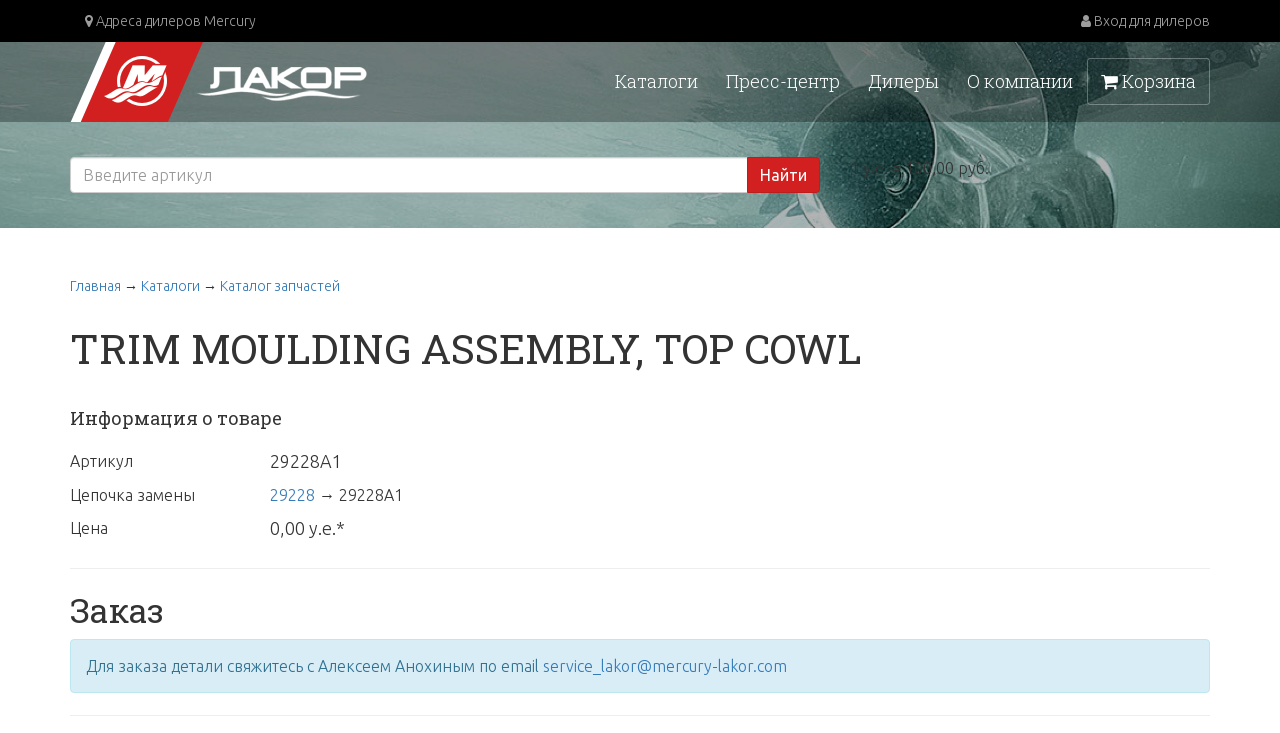

--- FILE ---
content_type: text/html; charset=utf-8
request_url: https://www.mercury-lakor.com/parts/12977
body_size: 4730
content:
<!DOCTYPE html>
<html lang='ru' xml:lang='ru' xmlns='http://www.w3.org/1999/xhtml'>
<head>
<meta content='text/html;charset=UTF-8' http-equiv='content-type'>
<meta content='IE=EmulateIE6' http-equiv='X-UA-Compatible'>
<title>TRIM MOULDING ASSEMBLY, TOP COWL — Компания «Лакор»</title>
<meta content='text/javascript' http-equiv='Content-Script-Type'>
<meta content='7b0cf3514fa991e7' name='yandex-verification'>
<meta content='oPwTGra5C7Sqjk_UAAHNpdcZH9Q71zTSQsUWYGzToeo' name='google-site-verification'>
<meta content='03adefe6deb2ae0a040fd75c77ac2584' name='cmsmagazine'>
<link rel="stylesheet" media="screen" href="/assets/application-714b2b850b368f437b7d5949b2ee02f17c40d6af9ed3945cb832fc33c58b795b.css" />
<meta content='' name='description'>
<meta content='' name='keywords'>
<link href='/favicon.ico' rel='shortcut icon' type='image/x-icon'>
<meta content='width=device-width, initial-scale=1' name='viewport'>
<meta content='website' property='og:type'>
<meta content='ru_RU' property='og:locale'>
<meta content='Лакор — официальный представитель Brunswick Marine, дистрибьютор моторов Mercury' property='og:sitename'>

<script src="/assets/application-e801a14b9173e94d97c81eee1575bd39ebb4274b449405c762c57b956961a80e.js"></script>
<meta name="csrf-param" content="authenticity_token" />
<meta name="csrf-token" content="Pqr7AsO31NJGvXIwT+v1xcd7L1wRVG8+kgBgFjJSYv/whlZiwGsQKgODGVztK/b+PAxFMCZtL4v7UGPSN5D6lQ==" />
</head>
<body class='parts'>
<div class='main-content'>
<div class='top_block'>
<nav class='navbar navbar-inverse navbar-lakor'>
<div class='navbar-header'>
<a class='visible-xs' href='/'>
<img class="brand-logo" src="/assets/logo5-b99800168b2aff2284787daad6b7f7cf2e5b78ed24ed97d68f42dc2ade4c55ef.png" />
</a>
<button aria-controls='navbar' aria-expanded='false' class='navbar-toggle collapsed' data-target='#navbar' data-toggle='collapse' type='button'>
<span class='sr-only'>Toggle navigation</span>
<span class='icon-bar'></span>
<span class='icon-bar'></span>
<span class='icon-bar'></span>
</button>
</div>
<div class='navbar-collapse collapse' id='navbar'>
<div class='container'>
<ul class='nav navbar-nav navbar-left'>
<li>
<a href='/regions'>
<i class='fa fa-map-marker'></i>
Адреса дилеров Mercury
</a>
</li>
</ul>
<ul class='nav navbar-nav navbar-right'>
<li>
<a class="dealer_login clearfix" href="/users/sign_in"><div class='fa fa-user'></div>
Вход для дилеров
</a></li>
</ul>
</div>
</div>
</nav>

<div class='menu'>
<div class='container'>
<div class='row'>
<div class='col-md-4 col-sm-4 hidden-xs'>
<div class='logo'>
<a href='/'>
<img src="/assets/logo5-b99800168b2aff2284787daad6b7f7cf2e5b78ed24ed97d68f42dc2ade4c55ef.png" />
</a>
</div>
</div>
<div class='col-md-8'>
<div class='menulinks'>
<a id="cart-link" class="menuitem cart" href="/orders/new"><i class='fa fa-shopping-cart'></i>
Корзина
</a><a class="menuitem position-0" rel="0" href="/main/rubric/4">О компании</a>
<a class="menuitem position-1" rel="1" href="/main/rubric/3">Дилеры</a>
<a class="menuitem position-2" rel="2" href="/posts">Пресс-центр</a>
<a class="menuitem position-3" rel="3" href="/main/rubric/1">Каталоги</a>

</div>
</div>
</div>
</div>
</div>

<div class='header catalog-header'>
<div class='container'>
<div class='row'>
<div class='col-sm-8'>
<div class='new_searchbox'>
<form action="/parts/search" accept-charset="UTF-8" method="get"><input name="utf8" type="hidden" value="&#x2713;" />
<div class='input-group'>
<input type="text" name="number" id="number" placeholder="Введите артикул" class="form-control" />
<span class='input-group-btn'>
<button class='btn btn-danger' type='submit'>Найти</button>
</span>
</div>
</form>

</div>

</div>
<div class='col-sm-4'>
<div class='currency_exchange'>
1 у.е. = 100,00 руб.
</div>
</div>
</div>
</div>
</div>


</div>
<div class='main_block'>
<div class='container'>
<div>

<div class='content'>
<div class='text repair_parts_page'>
<div class='parts-breadcrumb'>
<div class='breadcrumb'>
<a href="/">Главная</a>
→
<a href="/main/rubric/1">Каталоги</a>
→
<a href="/catalog">Каталог запчастей</a>
</div>
<h1>TRIM MOULDING ASSEMBLY, TOP COWL</h1>
<table class='partpage'>
<tr>
<td colspan='2'>
<h2>Информация о товаре</h2>
</td>
</tr>
<tr>
<td class='first'>Артикул</td>
<td class='number'>
<span class='big'>29228A1</span>
</td>
</tr>
<tr>
<td>
Цепочка замены
</td>
<td>
<a href="/parts/112755">29228</a>
→
<span class='black'>29228A1</span>
</td>
</tr>
<tr>
<td class='part_price'>
Цена
</td>
<td class='price'>
0,00
у.е.*
</td>
</tr>
</table>
<hr>
<h2>Заказ</h2>
<div class='cart_big'><div class='alert alert-info'>
Для заказа детали свяжитесь с Алексеем Анохиным по email
<a href='mailto:service_lakor@mercury-lakor.com'>service_lakor@mercury-lakor.com</a>
</div>
</div>
<hr>
<p>
Деталь
TRIM MOULDING ASSEMBLY, TOP COWL
входит в состав следующих групп запчастей:
</p>
<ul class='partgroups'>
<li>
<a href="/catalog/4601">Каталог запчастей</a>
→
<a href="/catalog/4601">MERCURY - старые</a>
→
<a href="/catalog/4601">700 (6 CYL.)</a>
→
<a href="/catalog/4601">1296411 THRU 1413610</a>
→
<a href="/part_sets/23292?classifier_id=4601">TOP COWL AND STARTER ASSEMBLY</a>
</li>
<li>
<a href="/catalog/2723">Каталог запчастей</a>
→
<a href="/catalog/2723">MERCURY - старые</a>
→
<a href="/catalog/2723">400</a>
→
<a href="/catalog/2723">1279685 THRU 1476509</a>
→
<a href="/part_sets/5475?classifier_id=2723">TOP COWL AND STARTER ASSEMBLY</a>
</li>
<li>
<a href="/catalog/1040">Каталог запчастей</a>
→
<a href="/catalog/1040">MERCURY - старые</a>
→
<a href="/catalog/1040">450 (4 CYL.)</a>
→
<a href="/catalog/1040">1476510 THRU 1531568</a>
→
<a href="/part_sets/914?classifier_id=1040">TOP COWL AND STARTER ASSEMBLY</a>
</li>
<li>
<a href="/catalog/1274">Каталог запчастей</a>
→
<a href="/catalog/1274">MERCURY - старые</a>
→
<a href="/catalog/1274">500</a>
→
<a href="/catalog/1274">1421113 THRU 1639472</a>
→
<a href="/part_sets/914?classifier_id=1274">TOP COWL AND STARTER ASSEMBLY</a>
</li>
<li>
<a href="/catalog/4602">Каталог запчастей</a>
→
<a href="/catalog/4602">MERCURY - старые</a>
→
<a href="/catalog/4602">700 (6 CYL.)</a>
→
<a href="/catalog/4602">1413611 THRU 1566239</a>
→
<a href="/part_sets/5532?classifier_id=4602">TOP COWL AND STARTER ASSEMBLY</a>
</li>
<li>
<a href="/catalog/2143">Каталог запчастей</a>
→
<a href="/catalog/2143">MARK</a>
→
<a href="/catalog/2143">MARK 75A, 78, 78A</a>
→
<a href="/catalog/2143">ALL</a>
→
<a href="/part_sets/20993?classifier_id=2143">TOP COWL AND STARTER ASSEMBLY(MARK 75A, MARK 78A)</a>
</li>
<li>
<a href="/catalog/4034">Каталог запчастей</a>
→
<a href="/catalog/4034">MARK</a>
→
<a href="/catalog/4034">MARK 55AE, 55AM, 58AE, 58E</a>
→
<a href="/catalog/4034">ALL</a>
→
<a href="/part_sets/11340?classifier_id=4034">TOP COWL AND STARTER ASSEMBLY(MARK55AM, 55AE, 58AM, 58AE)</a>
</li>
</ul>
<div class='small gray'>
* 1 у.е. равна 100,00 руб.
</div>
</div>
</div>
<script>
  $(function($) {
  
    $(".dir_price_a").click(function() {
      $(".dir_price").show();
      $(".dir_price_a").hide();
      $(".dir_price_b").show();
    });
    $(".dir_price_b").click(function() {
      $(".dir_price").hide();
      $(".dir_price_a").show();
      $(".dir_price_b").hide();
    });
  
  });
</script>

</div>
</div>
</div>
</div>

</div>
<div class='footer'>
<div class='container'>
<div class='row'>
<div class='col-sm-6'>
<ul class='nav_links clearfix'>
<li><a href="/main/rubric/1">Каталог</a></li>
<li><a href="/main/rubric/3">Дилеры</a></li>
<li><a href="/posts">Пресс-центр</a></li>
<li><a href="/main/rubric/2">Полезная информация</a></li>
<li><a href="/pages/124">О компании</a></li>
</ul>
&copy; 2000–2026 НПФ &laquo;Лакор&raquo; &mdash; дистрибьютор
&laquo;Brunswick Marine in EMEA&raquo;
в России
<br>
<br>
<div class='social clearfix'>
<div class='social-link pull-left'>
<a class="img-link" title="vk" target="_blank" href="https://vk.com/lakorcompany"><img src="/assets/social/vk-ee7c76c5960f8804a0c36fc41db997e32b462e26eb4f1f61055f1cbf8cca30ee.png" />
</a></div>
<div class='social-link pull-left'>
<a class="img-link" title="youtube" target="_blank" href="https://youtube.com/channel/UCZ6FyFDjG6RFKzx8N9NHTZw"><img src="/assets/social/youtube-5370331016e25bdc63367dac2602cae7e260a927a508b3582ecd4f70054e56c1.png" />
</a></div>
</div>
</div>
<div class='col-sm-3 email_contacts clearfix'>
<hr class='visible-xs'>
<ul class='nav_links clearfix'>
<li><a href="/pages/125">Контактная информация</a></li>
</ul>
<div class='item pull-left'>
Центральный офис
<br>
<a href="mailto:lakor@mercury-lakor.com">lakor@mercury-lakor.com</a>
</div>
<div class='item pull-left'>
Сервисное обслуживание
<br>
<a href="mailto:JRumshin@mercury-lakor.com">JRumshin@mercury-lakor.com</a>
</div>
</div>
<div class='col-sm-3'>
<div class='text-right'>
<hr class='visible-xs'>
Разработка &rarr;
<a href="https://techinform.dev/">Техинформ Софт</a>
</div>
</div>
</div>
</div>
<!-- Yandex.Metrika counter -->
<div style='display:none;'>
<script>
  (function(w, c) {
      (w[c] = w[c] || []).push(function() {
          try {
              w.yaCounter4468750 = new Ya.Metrika(4468750);
               yaCounter4468750.clickmap(true);
               yaCounter4468750.trackLinks(true);
  
          } catch(e) { }
      });
  })(window, 'yandex_metrika_callbacks');
</script>
</div>
<script defer='defer' src='//mc.yandex.ru/metrika/watch.js' type='text/javascript'></script>
<noscript>
<div style='position:absolute'>
<img alt="" src="https://mc.yandex.ru/watch/4468750" />
</div>
</noscript>
<!-- Yandex.Metrika counter -->
<!-- Global site tag (gtag.js) - Google Analytics -->
<script async='' src='https://www.googletagmanager.com/gtag/js?id=UA-123748493-1'></script>
<script>
  window.dataLayer = window.dataLayer || [];
  function gtag(){dataLayer.push(arguments);}
  gtag('js', new Date());
  
  gtag('config', 'UA-123748493-1');
</script>
<!-- Global site tag (gtag.js) - Google Analytics -->

<div class='modal'></div>
</div>
</body>
</html>
<script>
  $(function() {
    $('.tinymce').tinymce({"selector":"textarea.tinymce","selectors":["product_description","page_body","article_body","news_body"],"relative_urls":false,"mode":"exact","menubar":"","language":"ru","height":500,"resize":true,"plugins":["table","fullscreen","uploadimage","hr","image","media","anchor","link","code","textcolor","charmap"],"content_style":"body { padding: 10px }","toolbar":["pastetext cut copy  removeformat typograph | undo redo | link unlink anchor | table | image media uploadimage |  blockquote hr  |  charmap  |  code fullscreen","bold italic underline strikethrough subscript superscript | forecolor backcolor | alignleft aligncenter alignright alignjustify | outdent indent | bullist numlist "],"paste_convert_headers_to_strong":false,"convert_urls":false,"paste_convert_middot_lists":false,"paste_remove_spans":false,"paste_remove_styles":true,"paste_strip_class_attributes":true,"valid_elements":"*[*]","textcolor_map":["D22020","Lakor Red","FFFFFF","Black","993300","Burnt orange","333300","Dark olive","003300","Dark green","003366","Dark azure","000080","Navy Blue","333399","Indigo","333333","Very dark gray","800000","Maroon","FF6600","Orange","808000","Olive","008000","Green","008080","Teal","0000FF","Blue","666699","Grayish blue","808080","Gray","FF9900","Amber","99CC00","Yellow green","339966","Sea green","33CCCC","Turquoise","3366FF","Royal blue","800080","Purple","999999","Medium gray","FF00FF","Magenta","FFCC00","Gold","FFFF00","Yellow","00FF00","Lime","00FFFF","Aqua","00CCFF","Sky blue","993366","Red violet","FFFFFF","White","FF99CC","Pink","FFCC99","Peach","FFFF99","Light yellow","CCFFCC","Pale green","CCFFFF","Pale cyan","99CCFF","Light sky blue","CC99FF","Plum"]});
  });
</script>

